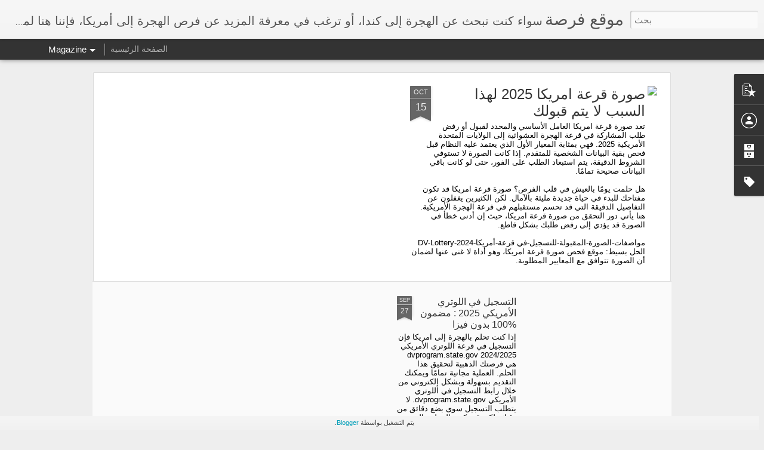

--- FILE ---
content_type: text/javascript; charset=UTF-8
request_url: https://ww.for9sah.com/?v=0&action=initial&widgetId=PopularPosts1&responseType=js&xssi_token=AOuZoY5StnbqUL1RmEUhPuIpCKmXzgQs_Q%3A1768974783170
body_size: 1251
content:
try {
_WidgetManager._HandleControllerResult('PopularPosts1', 'initial',{'title': '', 'showSnippets': true, 'showThumbnails': true, 'thumbnailSize': 72, 'showAuthor': true, 'showDate': true, 'posts': [{'id': '7798157373758285738', 'title': '\u0635\u0648\u0631\u0629 \u0642\u0631\u0639\u0629 \u0627\u0645\u0631\u064a\u0643\u0627 2025 \u0644\u0647\u0630\u0627 \u0627\u0644\u0633\u0628\u0628 \u0644\u0627 \u064a\u062a\u0645 \u0642\u0628\u0648\u0644\u0643', 'href': 'https://ww.for9sah.com/2024/10/2025.html', 'snippet': '\u062a\u0639\u062f \u0635\u0648\u0631\u0629 \u0642\u0631\u0639\u0629 \u0627\u0645\u0631\u064a\u0643\u0627  \u0627\u0644\u0639\u0627\u0645\u0644 \u0627\u0644\u0623\u0633\u0627\u0633\u064a \u0648\u0627\u0644\u0645\u062d\u062f\u062f \u0644\u0642\u0628\u0648\u0644 \u0623\u0648 \u0631\u0641\u0636 \u0637\u0644\u0628 \u0627\u0644\u0645\u0634\u0627\u0631\u0643\u0629 \u0641\u064a \u0642\u0631\u0639\u0629 \u0627\u0644\u0647\u062c\u0631\u0629 \u0627\u0644\u0639\u0634\u0648\u0627\u0626\u064a\u0629  \u0625\u0644\u0649 \u0627\u0644\u0648\u0644\u0627\u064a\u0627\u062a \u0627\u0644\u0645\u062a\u062d\u062f\u0629 \u0627\u0644\u0623\u0645\u0631\u064a\u0643\u064a\u0629 2025. \u0641\u0647\u064a \u0628\u0645...', 'thumbnail': 'https://lh3.googleusercontent.com/blogger_img_proxy/AEn0k_to8pgmu2pUpXmLXPyeFOpy6GqPZCEx_EZWb7tEFH7aMAo-tE_Sh2TDUI2offPW8ZaYryqvCm1bUnEMt-C6qA6vT2FjkWrc0m0l8FrMBwYE2w', 'featuredImage': 'https://lh3.googleusercontent.com/blogger_img_proxy/[base64]'}, {'id': '5407055293771280398', 'title': '\u0642\u0631\u0639\u0629 \u0623\u0645\u0631\u064a\u0643\u0627 2025 2026 \u2013 \u0627\u0644\u062a\u0633\u062c\u064a\u0644 \u0641\u0627\u0628\u0640\u0648\u0631 \u0648\u0645\u0636\u0645\u0648\u0646 %100', 'href': 'https://ww.for9sah.com/2024/09/2025-2026-100.html', 'snippet': '\u0631\u0633\u0645\u064a\u0627\u064b 2 \u0623\u0643\u062a\u0648\u0628\u0631  \u0627\u0646\u0637\u0644\u0627\u0642 \u0627\u0644\u062a\u0633\u062c\u064a\u0644 \u0641\u064a \u0642\u0631\u0639\u0629 \u0623\u0645\u0631\u064a\u0643\u0627 \u0627\u0644\u0639\u0634\u0648\u0627\u0626\u064a\u0629 (\u0627\u0644\u0642\u0631\u0639\u0629 \u0627\u0644\u0623\u0645\u0631\u064a\u0643\u064a\u0629) 2025-2026 DV Lottery . \u0647\u0630\u0647 \u0627\u0644\u0641\u0631\u0635\u0629 \u0645\u0641\u062a\u0648\u062d\u0629 \u0644\u0644\u0631\u0627\u063a\u0628\u064a\u0646  \u0641\u064a \u0627\u0644\u0647\u062c\u0631\u0629 \u0625\u0644\u0649...', 'thumbnail': 'https://lh3.googleusercontent.com/blogger_img_proxy/AEn0k_tvLFa2eN1fBGSC5KRAxQZvV2TaN9imkb77vMO12N7OPBYYpUoP-atxe7kG9_aMNkM9Vh5Wu8I8ecCW6wZrwXla1eFKXPPSfskVqjViR5FrJF0', 'featuredImage': 'https://lh3.googleusercontent.com/blogger_img_proxy/AEn0k_tQHsLbzg4d0XWsnOl0BLX6_ak54DCbRjf6xiWmrfkcc_G8gYAesAq1Wbkg-WPMQGqzv2BzkMC65tJuHMrqUYeD_WSM2qMe8miqhXU0mEm1gV_rpg'}, {'id': '6587325077704801341', 'title': '\u0627\u0644\u062a\u0633\u062c\u064a\u0644 \u0641\u064a \u0627\u0644\u0644\u0648\u062a\u0631\u064a \u0627\u0644\u0623\u0645\u0631\u064a\u0643\u064a 2025 : \u0645\u0636\u0645\u0648\u0646 %100 \u0628\u062f\u0648\u0646 \u0641\u064a\u0632\u0627', 'href': 'https://ww.for9sah.com/2024/09/2025-100.html', 'snippet': '\u0625\u0630\u0627 \u0643\u0646\u062a \u062a\u062d\u0644\u0645  \u0628\u0627\u0644\u0647\u062c\u0631\u0629 \u0625\u0644\u0649 \u0627\u0645\u0631\u064a\u0643\u0627 \u0641\u0625\u0646 \u0627\u0644\u062a\u0633\u062c\u064a\u0644 \u0641\u064a \u0642\u0631\u0639\u0629 \u0627\u0644\u0644\u0648\u062a\u0631\u064a \u0627\u0644\u0623\u0645\u0631\u064a\u0643\u064a 2024/2025  dvprogram.state.gov  \u0647\u064a \u0641\u0631\u0635\u062a\u0643 \u0627\u0644\u0630\u0647\u0628\u064a\u0629 \u0644\u062a\u062d\u0642\u064a\u0642 \u0647\u0630\u0627 \u0627\u0644\u062d\u0644\u0645 . \u0627\u0644...'}]});
} catch (e) {
  if (typeof log != 'undefined') {
    log('HandleControllerResult failed: ' + e);
  }
}


--- FILE ---
content_type: text/javascript; charset=UTF-8
request_url: https://ww.for9sah.com/?v=0&action=initial&widgetId=PopularPosts1&responseType=js&xssi_token=AOuZoY5StnbqUL1RmEUhPuIpCKmXzgQs_Q%3A1768974783170
body_size: 1330
content:
try {
_WidgetManager._HandleControllerResult('PopularPosts1', 'initial',{'title': '', 'showSnippets': true, 'showThumbnails': true, 'thumbnailSize': 72, 'showAuthor': true, 'showDate': true, 'posts': [{'id': '7798157373758285738', 'title': '\u0635\u0648\u0631\u0629 \u0642\u0631\u0639\u0629 \u0627\u0645\u0631\u064a\u0643\u0627 2025 \u0644\u0647\u0630\u0627 \u0627\u0644\u0633\u0628\u0628 \u0644\u0627 \u064a\u062a\u0645 \u0642\u0628\u0648\u0644\u0643', 'href': 'https://ww.for9sah.com/2024/10/2025.html', 'snippet': '\u062a\u0639\u062f \u0635\u0648\u0631\u0629 \u0642\u0631\u0639\u0629 \u0627\u0645\u0631\u064a\u0643\u0627  \u0627\u0644\u0639\u0627\u0645\u0644 \u0627\u0644\u0623\u0633\u0627\u0633\u064a \u0648\u0627\u0644\u0645\u062d\u062f\u062f \u0644\u0642\u0628\u0648\u0644 \u0623\u0648 \u0631\u0641\u0636 \u0637\u0644\u0628 \u0627\u0644\u0645\u0634\u0627\u0631\u0643\u0629 \u0641\u064a \u0642\u0631\u0639\u0629 \u0627\u0644\u0647\u062c\u0631\u0629 \u0627\u0644\u0639\u0634\u0648\u0627\u0626\u064a\u0629  \u0625\u0644\u0649 \u0627\u0644\u0648\u0644\u0627\u064a\u0627\u062a \u0627\u0644\u0645\u062a\u062d\u062f\u0629 \u0627\u0644\u0623\u0645\u0631\u064a\u0643\u064a\u0629 2025. \u0641\u0647\u064a \u0628\u0645...', 'thumbnail': 'https://lh3.googleusercontent.com/blogger_img_proxy/AEn0k_to8pgmu2pUpXmLXPyeFOpy6GqPZCEx_EZWb7tEFH7aMAo-tE_Sh2TDUI2offPW8ZaYryqvCm1bUnEMt-C6qA6vT2FjkWrc0m0l8FrMBwYE2w', 'featuredImage': 'https://lh3.googleusercontent.com/blogger_img_proxy/[base64]'}, {'id': '5407055293771280398', 'title': '\u0642\u0631\u0639\u0629 \u0623\u0645\u0631\u064a\u0643\u0627 2025 2026 \u2013 \u0627\u0644\u062a\u0633\u062c\u064a\u0644 \u0641\u0627\u0628\u0640\u0648\u0631 \u0648\u0645\u0636\u0645\u0648\u0646 %100', 'href': 'https://ww.for9sah.com/2024/09/2025-2026-100.html', 'snippet': '\u0631\u0633\u0645\u064a\u0627\u064b 2 \u0623\u0643\u062a\u0648\u0628\u0631  \u0627\u0646\u0637\u0644\u0627\u0642 \u0627\u0644\u062a\u0633\u062c\u064a\u0644 \u0641\u064a \u0642\u0631\u0639\u0629 \u0623\u0645\u0631\u064a\u0643\u0627 \u0627\u0644\u0639\u0634\u0648\u0627\u0626\u064a\u0629 (\u0627\u0644\u0642\u0631\u0639\u0629 \u0627\u0644\u0623\u0645\u0631\u064a\u0643\u064a\u0629) 2025-2026 DV Lottery . \u0647\u0630\u0647 \u0627\u0644\u0641\u0631\u0635\u0629 \u0645\u0641\u062a\u0648\u062d\u0629 \u0644\u0644\u0631\u0627\u063a\u0628\u064a\u0646  \u0641\u064a \u0627\u0644\u0647\u062c\u0631\u0629 \u0625\u0644\u0649...', 'thumbnail': 'https://lh3.googleusercontent.com/blogger_img_proxy/AEn0k_tvLFa2eN1fBGSC5KRAxQZvV2TaN9imkb77vMO12N7OPBYYpUoP-atxe7kG9_aMNkM9Vh5Wu8I8ecCW6wZrwXla1eFKXPPSfskVqjViR5FrJF0', 'featuredImage': 'https://lh3.googleusercontent.com/blogger_img_proxy/AEn0k_tQHsLbzg4d0XWsnOl0BLX6_ak54DCbRjf6xiWmrfkcc_G8gYAesAq1Wbkg-WPMQGqzv2BzkMC65tJuHMrqUYeD_WSM2qMe8miqhXU0mEm1gV_rpg'}, {'id': '6587325077704801341', 'title': '\u0627\u0644\u062a\u0633\u062c\u064a\u0644 \u0641\u064a \u0627\u0644\u0644\u0648\u062a\u0631\u064a \u0627\u0644\u0623\u0645\u0631\u064a\u0643\u064a 2025 : \u0645\u0636\u0645\u0648\u0646 %100 \u0628\u062f\u0648\u0646 \u0641\u064a\u0632\u0627', 'href': 'https://ww.for9sah.com/2024/09/2025-100.html', 'snippet': '\u0625\u0630\u0627 \u0643\u0646\u062a \u062a\u062d\u0644\u0645  \u0628\u0627\u0644\u0647\u062c\u0631\u0629 \u0625\u0644\u0649 \u0627\u0645\u0631\u064a\u0643\u0627 \u0641\u0625\u0646 \u0627\u0644\u062a\u0633\u062c\u064a\u0644 \u0641\u064a \u0642\u0631\u0639\u0629 \u0627\u0644\u0644\u0648\u062a\u0631\u064a \u0627\u0644\u0623\u0645\u0631\u064a\u0643\u064a 2024/2025  dvprogram.state.gov  \u0647\u064a \u0641\u0631\u0635\u062a\u0643 \u0627\u0644\u0630\u0647\u0628\u064a\u0629 \u0644\u062a\u062d\u0642\u064a\u0642 \u0647\u0630\u0627 \u0627\u0644\u062d\u0644\u0645 . \u0627\u0644...'}]});
} catch (e) {
  if (typeof log != 'undefined') {
    log('HandleControllerResult failed: ' + e);
  }
}
